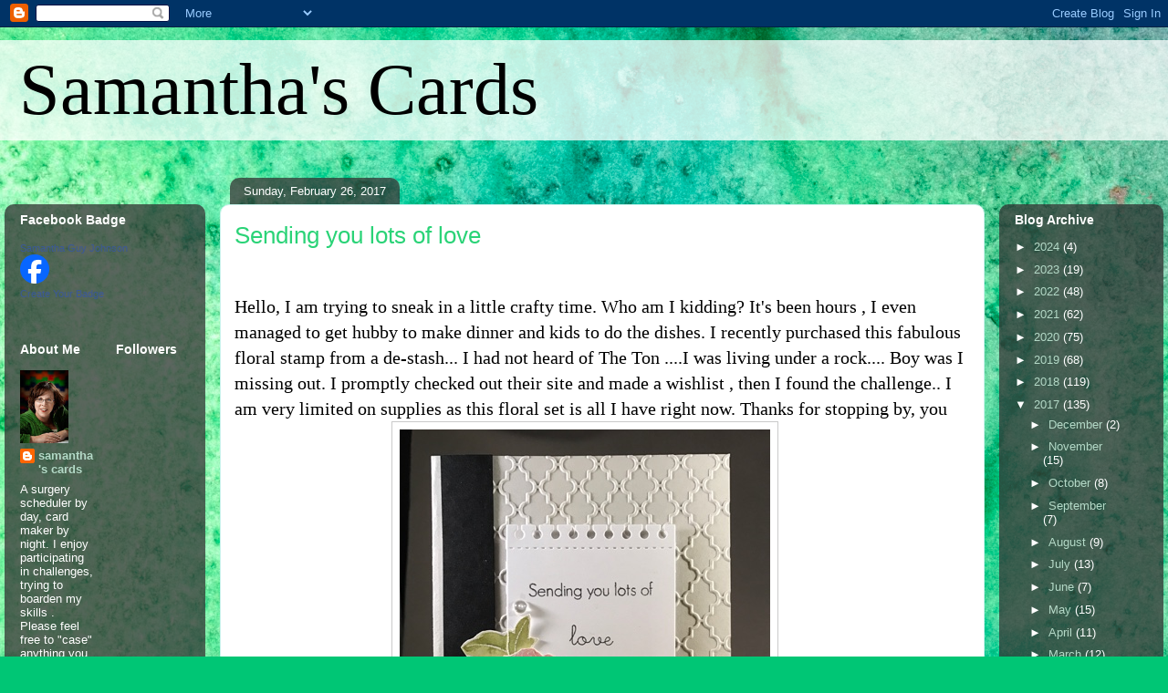

--- FILE ---
content_type: text/html; charset=UTF-8
request_url: https://samanthascreativecards.blogspot.com/b/stats?style=BLACK_TRANSPARENT&timeRange=ALL_TIME&token=APq4FmDIsjcvA90vsvwu4MQ2Ec3eLvy0IE-E_6VnbtTp0geHezZuGZOFAYcrma1mD23Era2U2YHbtjPxhNvfjWSSOd__EwF2Wg
body_size: -15
content:
{"total":534068,"sparklineOptions":{"backgroundColor":{"fillOpacity":0.1,"fill":"#000000"},"series":[{"areaOpacity":0.3,"color":"#202020"}]},"sparklineData":[[0,18],[1,9],[2,21],[3,9],[4,11],[5,41],[6,14],[7,8],[8,32],[9,9],[10,64],[11,29],[12,21],[13,11],[14,7],[15,13],[16,11],[17,17],[18,16],[19,24],[20,7],[21,40],[22,70],[23,100],[24,71],[25,99],[26,76],[27,51],[28,100],[29,17]],"nextTickMs":450000}